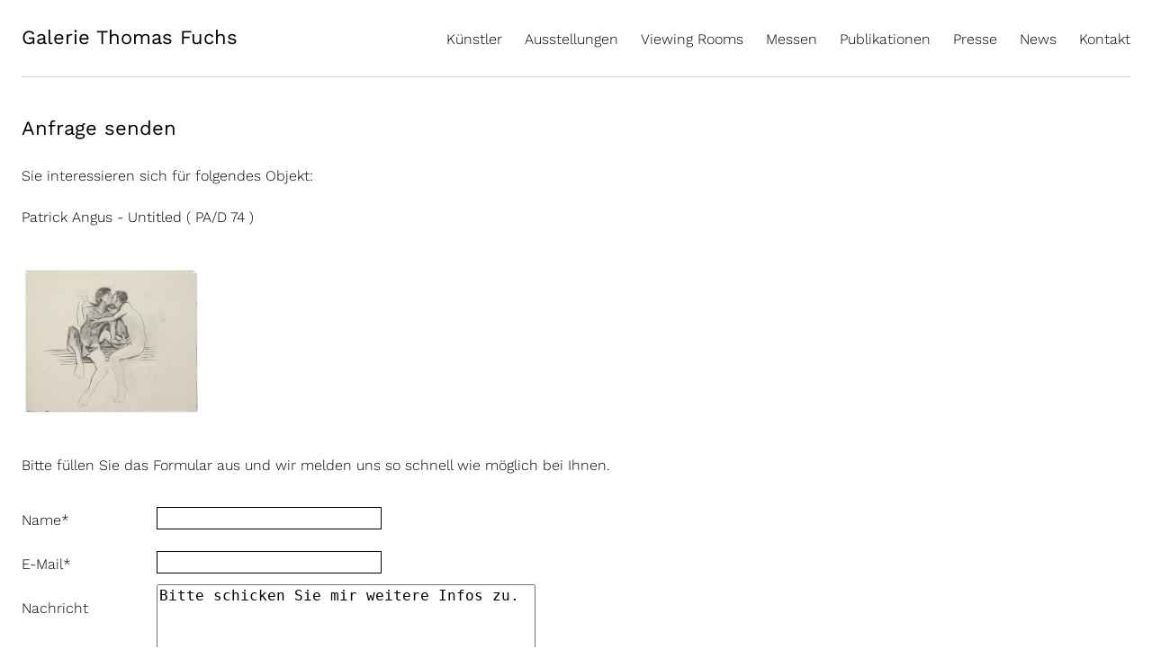

--- FILE ---
content_type: text/html; charset=UTF-8
request_url: https://www.galeriefuchs.de/de/anfrageformular.html?bildreferenznummer=Patrick%20Angus%20-%20Untitled%20%28%20PA/D%2074%20%29&burl=files/galf/dateiverwaltung/Viewing%20Room/Patrick%20Angus/Intimacy/Patrick-Angus-PA-D-74.jpg&pid=810
body_size: 3196
content:
<!DOCTYPE html>
<html lang="de">
<head>

      <meta charset="UTF-8">
    <title>Anfrageformular - Galerie Thomas Fuchs</title>
    <base href="https://www.galeriefuchs.de/">

          <meta name="robots" content="index,follow">
      <meta name="description" content="">
      <meta name="generator" content="Contao Open Source CMS">
    
    
    <meta name="viewport" content="width=device-width,initial-scale=1.0">
        <link rel="stylesheet" href="assets/css/layout.min.css,responsive.min.css,colorbox.min.css,tablesorter.m...-207696ae.css">        <script src="assets/js/jquery.min.js-c31f118d.js"></script>  
	<link rel="shortcut icon" href="img/favicon.ico" />
  
	<link rel="stylesheet" type="text/css" href="files/galf/css/drift-basic.min.css" media="screen" />
    <link rel="stylesheet" type="text/css" href="files/galf/css/style.css" media="screen" />
	<script type="text/javascript" src="files/galf/js/lib/Drift.min.js"></script>
    <script src="files/galf/js/lib/BUP.js"></script>
    <script type="text/javascript" src="files/galf/js/custom/jscript.js"></script>	
</head>
<body id="top" class="mac chrome blink ch131">
  <div class="page">
    <div class="header">
      <div class="logo">
        <a title="Home" href="de/home.html"><strong>Galerie Thomas Fuchs</strong></a>
      </div>
      <div class="mnavilink">
		  		<img src="files/galf/img/mobile_navigation.png" alt="Smartphone Navigation öffnen" title="Smartphone Navigation öffnen" />
			</div>
      <div class="navigation" id="mnavi">
         
<!-- indexer::stop -->
<nav class="mod_navigation block" itemscope itemtype="http://schema.org/SiteNavigationElement">

  
  <a href="de/anfrageformular.html?bildreferenznummer=Patrick%20Angus%20-%20Untitled%20%28%20PA/D%2074%20%29&amp;burl=files/galf/dateiverwaltung/Viewing%20Room/Patrick%20Angus/Intimacy/Patrick-Angus-PA-D-74.jpg&amp;pid=810#skipNavigation1" class="invisible">Navigation überspringen</a>

  
<ul class="level_1">
            <li class="sibling first"><a href="de/kuenstler.html" title="Künstler" class="sibling first" itemprop="url"><span itemprop="name">Künstler</span></a></li>
                <li class="sibling"><a href="de/ausstellungen-496.html" title="Ausstellungen" class="sibling" itemprop="url"><span itemprop="name">Ausstellungen</span></a></li>
                <li class="sibling"><a href="de/viewing-room.html" title="Viewing Rooms" class="sibling" itemprop="url"><span itemprop="name">Viewing Rooms</span></a></li>
                <li class="sibling"><a href="de/messen.html" title="Messen" class="sibling" itemprop="url"><span itemprop="name">Messen</span></a></li>
                <li class="sibling"><a href="de/publikationen.html" title="Publikationen" class="sibling" itemprop="url"><span itemprop="name">Publikationen</span></a></li>
                <li class="sibling"><a href="de/presse-412.html" title="Presse" class="sibling" itemprop="url"><span itemprop="name">Presse</span></a></li>
                <li class="sibling"><a href="de/news.html" title="News" class="sibling" itemprop="url"><span itemprop="name">News</span></a></li>
                <li class="sibling last"><a href="de/kontakt.html" title="Kontakt" class="sibling last" itemprop="url"><span itemprop="name">Kontakt</span></a></li>
      </ul>

  <a id="skipNavigation1" class="invisible">&nbsp;</a>

</nav>
<!-- indexer::continue -->
      </div>

    </div>
    <div class="subnavigation">
          </div>
    <div class="content2 kuenstler">    
      

  <div class="mod_article block" id="article-691">
    
          
<!-- indexer::stop -->
<div class="ce_form block">

  
  <form method="post" enctype="application/x-www-form-urlencoded">
    <div class="formbody">
              <input type="hidden" name="FORM_SUBMIT" value="auto_form_4">
        <input type="hidden" name="REQUEST_TOKEN" value="">
                    
<input type="hidden" name="bildreferenznummer" value="Patrick Angus - Untitled &#40; PA/D 74 &#41;
">

<input type="hidden" name="pageid" value="810
">
      
<div class="widget widget-explanation explanation">
  <h1>Anfrage senden</h1></div>

<p style="margin-top: 25px;">Sie interessieren sich für folgendes Objekt:
<p>Patrick Angus - Untitled &#40; PA/D 74 &#41;
</p>
<figure><img src="files/galf/dateiverwaltung/Viewing Room/Patrick Angus/Intimacy/Patrick-Angus-PA-D-74.jpg
" class="formimg" /></p>
<p>Bitte füllen Sie das Formular aus und wir melden uns so schnell wie möglich bei Ihnen.</p>
<div class="widget widget-text mandatory">
        <label for="ctrl_7" class="mandatory">
              <span class="invisible">Pflichtfeld </span>Name<span class="mandatory">*</span>
          </label>
  
    
  <input type="text" name="Name" id="ctrl_7" class="text mandatory" value="" required>
</div>

<div class="widget widget-text mandatory">
        <label for="ctrl_8" class="mandatory">
              <span class="invisible">Pflichtfeld </span>E-Mail<span class="mandatory">*</span>
          </label>
  
    
  <input type="email" name="E-Mail" id="ctrl_8" class="text mandatory" value="" required>
</div>

<div class="widget widget-textarea">
        <label for="ctrl_10">
              Nachricht          </label>
  
    
  <textarea name="Nachricht" id="ctrl_10" class="textarea" rows="4" cols="40">Bitte schicken Sie mir weitere Infos zu.</textarea>
</div>

<div class="widget widget-submit">
    
        <button type="submit" id="ctrl_11" class="submit">anfragen</button>
  </div>
    </div>
  </form>

</div>
<!-- indexer::continue -->

<p><a href="">Zurück zum Showroom</a></p>    
      </div>

 
    </div>
        <div class="clearfix"></div>
    <div class="footer">
        <ul><li><a href="en/home.html">English Website</a></li><li><a href="de/datenschutz.html">Datenschutzerklärung</a></li></ul>
    </div
  </div>

<script async type="text/javascript" src="https://userlike-cdn-widgets.s3-eu-west-1.amazonaws.com/5ba85ffecb0e46d7971ca16008238be8f5273f743b1045338d9252907f43adf3.js"></script> 
  
<script type="text/javascript" src="assets/jquery-ui/js/jquery-ui.min.js"></script>
<script type="text/javascript">
  /* <![CDATA[ */
  (function($) {
    $(document).ready(function() {
      $(document).accordion({
        active:  false,
        heightStyle: 'content',
        header: 'div.toggler',
        collapsible: true
      });
      var activate = function(tog) {
        var tgs = $('div.toggler');
        tgs.removeClass('active');
        tog.addClass('active');
        tgs.next('div.accordion').attr('aria-hidden', 'true');
        tog.next('div.accordion').attr('aria-hidden', 'false');
      };
      $('div.toggler').focus(function() {
        $('div.toggler').attr('tabindex', 0);
        $(this).attr('tabindex', -1);
      }).blur(function() {
        $(this).attr('tabindex', 0);
      }).click(function() {
        activate($(this));
      }).keypress(function(event) {
        if (event.keyCode == 13) activate($(this));
      });
    });
  })(jQuery);
  /* ]]> */
</script>
<link rel="stylesheet" type="text/css" href="files/galf/css/colorbox.css" media="screen" />
<script src="assets/colorbox/js/colorbox.min.js?v=1.6.6"></script>
<script>
  jQuery(function($) {
    $('a[data-lightbox]').map(function() {
      $(this).colorbox({
        // Put custom options here
                loop: false,
        maxWidth: '100%',
        innerWidth: '85%',
        maxHeight: '100%',
        innerHeight: '85%',
        opacity: 1
      });
    });
  });
</script>



<script src="assets/tablesorter/js/tablesorter.min.js?v=2.31.3"></script>
<script>
  jQuery(function($) {
    $('.ce_table .sortable').each(function(i, table) {
      var attr = $(table).attr('data-sort-default'),
          opts = {}, s;

      if (attr) {
        s = attr.split('|');
        opts = { sortList: [[s[0], s[1] == 'desc' | 0]] };
      }

      $(table).tablesorter(opts);
    });
  });
</script>

<script src="assets/swipe/js/swipe.min.js?v=2.2.1"></script>
<script>
  (function() {
    var e = document.querySelectorAll('.content-slider, .slider-control'), c, i;
    for (i=0; i<e.length; i+=2) {
      c = e[i].getAttribute('data-config').split(',');
      new Swipe(e[i], {
        // Put custom options here
        'auto': parseInt(c[0]),
        'speed': parseInt(c[1]),
        'startSlide': parseInt(c[2]),
        'continuous': parseInt(c[3]),
        'menu': e[i+1]
      });
    }
  })();
</script>

<script>
  (function() {
    var p = document.querySelector('p.error') || document.querySelector('p.confirm');
    if (p) {
      p.scrollIntoView();
    }
  })();
</script>
  <script type="application/ld+json">
{
    "@context": "https:\/\/schema.org",
    "@graph": [
        {
            "@type": "WebPage"
        }
    ]
}
</script>
<script type="application/ld+json">
{
    "@context": "https:\/\/schema.contao.org",
    "@graph": [
        {
            "@type": "Page",
            "fePreview": false,
            "groups": [],
            "noSearch": true,
            "pageId": 767,
            "protected": false,
            "title": "Anfrageformular"
        }
    ]
}
</script>
</body>
</html>


--- FILE ---
content_type: text/css
request_url: https://www.galeriefuchs.de/files/galf/css/style.css
body_size: 26821
content:
/*	Author: Sascha Milivojevic (info@hey-sascha.de):
   
		------------------------------------------------------
   
		galeriefuchs.de v1 stylesheet
  
		----------------------------------------------------*/
		
/*	CSS Imports
  
		----------------------------------------------------*/
        
@import url("fonts.css"); 
		


/*	Browser CSS reset
  
		----------------------------------------------------*/

		html, body, div, span, applet, object, iframe,
		h1, h2, h3, h4, h5, h6, p, blockquote, pre,
		a, abbr, acronym, address, big, cite, code,
		del, dfn, em, font, ins, kbd, q, s, samp,
		small, strike, sub, sup, tt, var,
		dl, dt, dd, ol, ul, li,
		fieldset, form, label, legend, input,
		table, caption, tbody, tfoot, thead, tr, th, td {
				margin: 0;
				padding: 0;
				border: 0;
				outline: 0;
				font-weight: inherit;
				font-style: inherit;
				font-size: 100%;
				font-family: inherit;
				vertical-align: baseline;}
		
		img {
				vertical-align: bottom;}
		
		:focus {
				outline: 0;}
		
		ol, ul {
				list-style: none;}
		
		table {
				border-collapse: collapse;
				border-spacing: 0;
				font-size: 1em;}
		
		caption, th, td {
				text-align: left;
				font-weight: normal;}
		
		blockquote:before, blockquote:after, q:before, q:after {
				content: "";}
		
		blockquote, q {
				quotes: "" "";}
      
* {
    -webkit-box-sizing: border-box;
    -moz-box-sizing: border-box;
    box-sizing: border-box;
}


/* 	==========================================================================
   	Allgemeines
   	========================================================================== */
   
		html, body { 
				height: 100%;}
		
		body {
			  font-size: 16px;
				font-family: 'Work Sans', sans-serif;
        font-weight: 300;
				color: #000;
				background-color: #fff;}
				
		::selection {background: #000; color: #fff;}
		::-moz-selection {background: #000; color: #fff;}
		
		.mod_navigation a {
				text-decoration: none;}
        
    strong {
        font-weight: 400;}
        
    i, em {
      font-style: italic;}
				
	p, h3 {
        font-size: 16px;
        line-height: 23px;
        margin-bottom: 23px;}  
        
    .ovr p { font-size: 15px; line-height: 20px; margin-bottom: 10px !important;}
    .grauerHintergrund p, .textbox p, .ovr_accordion p, .ovr_accordion div {
        font-size: 20px;
        line-height: 26px;} 
        
        
    .textbox p, .ovr_accordion p { margin-bottom: 0 !important;}
    
    .textbox2 p {
        font-size: 16px;
        line-height: 23px;
        margin-bottom: 0 !important;}
        
    div {
        font-size: 16px;
        line-height: 23px;}
        
    .ce_text p, .ce_text .info div {width: 100%; max-width: 850px; } 
    
        
    a { text-decoration: none; color: #000;}
    a:hover { color:#aaa;}
        
		h1 {
        font-size: 22px;
        line-height: 33px;
        margin-bottom: 10px;
        font-weight: 400;}
				
		h2 {
        font-size: 20px;
        line-height: 26px;
        margin-bottom: 10px;
        font-weight: 400;}
        
        .ovr h2 { font-size: 16px; }
        
    .eventliste h2, .eventdetail h1 {
        margin-bottom: 0;}
        
    .eventdetail h1 {max-width: }
    
		h4, h5, h6 {
        font-size: 16px;
        line-height: 23px;
        margin-bottom: 10px;
        font-weight: 400;}
		

		
/* 	==========================================================================
   	Layout
   	========================================================================== */
    
    .page {
      width: 100%;
      max-width: 1280px;
      margin: 0 auto;
      padding: 0 24px;}
      
    .header {
      width: 100%;
      padding-top: 30px;
      display: flex;
      flex-direction: row;
      flex-wrap: wrap;
      justify-content: space-between;}
      
    .logo {
      font-size: 22px;
      width: 260px;
      padding-bottom: 30px;
      position: relative;
      border-bottom: 1px solid #d3d3d3;
      /*z-index: 9999;*/ } 
      
    .logo strong { font-size: 22px; }
      
    .navigation {
      width: calc(100% - 260px);
      position: relative;
      padding-bottom: 30px;
      border-bottom: 1px solid #d3d3d3;}
      
    .subnavigation {
      width: 100%;
      margin-top: 40px;}
      
    nav.subsubnavi ul {
      display: flex;
      flex-direction: row;
      flex-wrap: wrap;
      justify-content: flex-end;} 
      
    .subnavigation ul {
      display: flex;
      flex-direction: row;
      flex-wrap: wrap;
      justify-content: flex-end;} 
      
    .subnavigation ul li, nav.subsubnavi ul li { margin-left: 25px;} 
    
    nav.subsubnavi ul li, .subnavigation ul li {margin-top: -28px;}
      
    nav.subsubnavi ul li.first, .subnavigation ul li.first { 
      width: 100%;
      margin-left: 0;
      margin-top: 0;}
      
    nav.subsubnavi ul li.first a, .subnavigation ul li.first {font-size: 22px !important;}
                                  
    .mobile {
      display: none;}
      
    .content {
      margin-top: 40px;
      width: 100%;}
      
    .content2 {
      margin-top: 20px;
      width: 100%;}
      
    .content a:hover, .hover, .content2 a:hover {
      color:#aaa;}
      
    .ausstellung, .ausstellung .back {
      width: 100%;}
      
    .start {
      width: 100%;
      margin-top: 40px;} 
    
    .ausstellung {
      float: left;
      margin-top: 40px;
      width: 100%;}
      
    .info {
      display: block;} 
/*      
    .ausstellung .eventdetail {
      width: 100%;}
*/       
    .ausstellung .eventContent, .team > .mod_article {
      width: 100%;
       display: flex;
      flex-wrap: wrap;
      flex-direction: row;
      justify-content: space-between;
      align-items: center;} 

     
     .ausstellung .eventContent > .ce_image, .team > .mod_article > .ce_text { width: 31%; margin-bottom: 40px; } 
     
/*       
     .ausstellung .eventdetail .text ul {
      width: 100%; 
      display: flex;
      flex-direction: row;
      flex-wrap: wrap;
      justify-content: space-between;
      align-items: baseline;
      margin-bottom: 20px;} 
*/                          

      .ausstellung .eventContent > .ce_text,  .ausstellung .eventContent > .ce_text > .info { width: 100%; }
      
      .ausstellung ul.tabs { 
          display: flex;
          flex-direction: row;
          flex-wrap: wrap;
          justify-content: flex-end;
          align-items: baseline;
          margin-bottom: 20px; } 
      
     .ausstellung #tab-2 .ce_image  {
       width: 31%; margin-bottom: 40px;}   
     
     .ausstellung ul.tabs {width:100%;}
/*     
     .ausstellung .eventdetail .text ul li {
      font-size: 22px;} 
 */     
     .ausstellung ul.tabs li { cursor: pointer; }
     
     .tab-content{
			display: none;
      width: 100%;
      flex-wrap: wrap;
      flex-direction: row;
      justify-content: space-between;
      align-items: center;}

		.tab-content.current{
			display: flex;
		} 
      
     .ausstellung .eventdetail .text ul li.first {
      font-weight: 400;}  
      
     .ausstellung ul.tabs li.first {font-size: 22px !important; font-weight: 400; }
      
    .ausstellung ul.tabs li { margin-left: 25px;} 
    
    .ausstellung ul.tabs li {margin-top: -28px;}
    
    @media screen and (max-width: 780px)  {.ausstellung ul.tabs li {margin-top: 10px;} }
      
    .ausstellung ul.tabs li.first { 
      width: 100%;
      margin-left: 0;
      margin-top: 0;} 
/*      
     .ausstellung .eventdetail .eventContent .menu {
      margin-bottom: 20px;}
      
     .ausstellung .eventdetail .eventContent .menu ul {
      display: flex;
      flex-direction: row;
      flex-wrap: wrap;
      justify-content: flex-start;}
      
     .ausstellung .eventdetail .eventContent .menu ul li {
      margin-right: 25px;} 
*/     
    .start .info, .start .hoch .image_container {
      width:100%;}
      
    .start .hoch .image_container {
      float: left;
      width: 67.5%;}  
    
    .start .image_container img, .ausstellung .image_container img {
			max-width: 100%;
			width: auto\9; /* ie8 */} 
    
    .start .ce_text {
      width: 100%;
      display: flex;
      flex-wrap: wrap;
      flex-direction: row-reverse;
      justify-content: space-between;
      align-items: center;
      margin-bottom: 80px;} 

      
    .ce_form label, .mod_login label {
      display: block;
      float: left;
      padding-top: 15px;
      width: 150px;}
      
    .ce_form input.text, .mod_login input.text, .mod_subscribe input.text, .mod_unsubscribe input.text {
			border: 1px solid black;
			font-size: 16px;
			padding: 2px 2px 2px 5px;
			width: 250px;
			font-weight: 400;
			margin: 12px 0;}
      
    .ce_form .submit, .mod_login input.submit {
			font-size: 16px;
			font-weight: normal;
			display: block;
			float:left;
			text-decoration: none;
			padding: 2px 2px 2px 5px;
			width: auto;
			border: none;
			margin: 12px 0 24px 0;
			background-color:  #000;
      cursor: pointer;
			color: #fff;}
      
    .mod_subscribe input.submit, .mod_unsubscribe input.submit {
			font-size: 16px;
			font-weight: normal;
			display: block;
			text-decoration: none;
			padding: 2px 2px 2px 5px;
			width: auto;
			border: none;
			margin: 12px 0 24px 0;
			background-color:  #000;
      cursor: pointer;
			color: #fff;}
      
    
    .mod_eventlist h3, .eve {
      display: none;}
      
      .eventteaser, .empty {
        margin-bottom: 21px;}
        
    .mittig .info{
      width: 90%;
      float:none;
      margin: 0 auto;
      text-align:center;}
      
    .ce_downloads {
      margin-bottom: 20px;}
      
    .clearfix:after {
    content: ".";
    clear: both;
    display: block;
    visibility: hidden;
    height: 0px;}
    
    .news h2{
      margin-bottom: 0 !important;}
      
    #mc_embed_signup {
      margin-bottom: 60px;}

    .footer {
      width: 100%;
      clear: left;
      padding: 20px 0;
      text-align: right;
      border-top: 1px solid #d3d3d3;
      margin: 40px 0; } 
      
    .footer ul {
      display: flex;
      flex-direction: row; 
      flex-wrap: wrap;
      justify-content: flex-end;
      align-items: center;}
      
    .footer ul li {
      margin-left: 30px;}
      
    .footer a {
      font-size: 16px;
      color: #000;} 
      
    .mod_eventlist { 
      width: 100%;
      display: flex;
      flex-direction: row; 
      flex-wrap: wrap;
      justify-content: space-between;
      align-items: flex-start;} 
    .mod_eventlist h1 {width: 100%; } 
    .mod_eventlist .eventliste {width: 31%; margin-bottom: 20px; }
    
    .eventliste figure {margin-bottom: 20px; }  
    .eventliste .caption {display: none}
    
    .bygone h2 {
      display: block;
      padding: 20px 0 0 0;
      width: 100%;
      border-top: 1px solid #d3d3d3;
      margin-bottom: 20px; }
      
    .bygone { margin-bottom: 40px }
      
/* 	==========================================================================
   	Bildergalerie K�nstler
   	========================================================================== */
      
		.image_container img {
			max-width: 100%;
			width: auto\9; /* ie8 */} 
 /*     
    .kuenstler2 .ce_image{
      position: relative;
			display: inline-block;
			vertical-align: bottom;
      width: 32.5%;
      margin-bottom: 50px;} 
      
    .kuenstler .ce_image{
      position: relative;
			display: inline-block;
			vertical-align: bottom;
      width: 99%;
      margin-bottom: 50px;} 
      
    .kuenstler2 .ce_image .image_container {
      width: 70%;
      margin: 0 auto;} 
      
    .kuenstler .ce_image .image_container {
      width: 100%;
      margin: 0 auto;}
*/      
    .ce_image .caption, .ce_text .caption {
      text-align:center;
      font-size: 13px;
      padding-top: 10px;}
      
    .zweispaltig {
     display: flex;
      flex-direction: row; 
      flex-wrap: wrap;
      justify-content: space-between;
      margin-bottom: 40px;}
      
     .zweispaltig .image_container {
      width: 55%;}  
      
      .zweispaltig .info {
      width: 41%;}
      
     .dreispaltig, .messen {
        width: 100%;
       display: flex;
      flex-direction: row; 
      flex-wrap: wrap;
      justify-content: space-between;}  
      
    .zentriert {
      align-items: center;} 
      
     .messen .ce_headline {width: 100%;}
       
     .messen .ce_text, .dreispaltig .ce_image {
       width: 31%; margin-bottom: 40px;} 
       
     .ce_accordionSingle, .accordion { width: 100%; } 
     
     .ce_accordionSingle { margin-bottom: 60px; }
       
      
/* 	==========================================================================
   	Neue K�nstlerliste
   	========================================================================== */
    
    .artists {
      float: left;
      width: 100%;
      margin-top: 40px;
      padding-bottom: 40px;
      display: flex;
      flex-wrap: wrap;
      flex-direction: row;
      justify-content: space-between;
      align-items: flex-start; 
      height: auto;
      min-height: 84vh; }
    
    .artists .artists-list {
      width: 29%;
      }
      
    .artists .artist-images {
        width: 70%;
        position: relative;}  
         
    .artists div img {
		max-width: 100%;
		width: auto\9; /* ie8 */
        max-height: 80vh;
        float: right;}
      

        
     .artist-link.active a {
        font-weight: 400;}
        
    .artist-link a {
        /*font-size: 22px;*/
        font-size: 22px;
        line-height: 35px;
        font-weight: 300;
        }
        
    .artists-list.hover a {
        color:#aaa;}
        
    .artists-list.hover .active a {
        display: block;
        color: #000 !important;
        font-weight: 400;}
        
    .invisible { display: none;} 
    
    .artists .artist-images .mod_article div{
        height: 100%;
        width: 100%;
        position: absolute;
        top: 0;
        right: 0;
        opacity: 0;
        transition: opacity 300ms ease-in;
        -webkit-transition: opacity 300ms ease-in;} 
        
    .artists .artist-images .mod_article div.show {
        opacity:1;} 
        
    .artist-link p {
      margin-bottom: 3px !important;}
/* 	==========================================================================
   	Navigation top
   	========================================================================== */
    
    .navigation ul {
      display: flex; 
      flex-wrap: wrap;
      flex-direction: row;
      justify-content: flex-end;
      align-items: flex-start;}
    
    .navigation ul li{
      font-size: 16px;
      margin-top: 2px;
      margin-left: 25px;
      font-weight: 300;
      text-align: left;}
      
    .navigation ul li.active, .navigation ul li.trail a{
      font-weight: 400;}
      
    .navigation ul li a{
      text-decoration: none;
      color: #000;}
      
    .navigation ul li a:hover{
      color:#aaa;}
      
    .mnavilink {
      display: none;}
      
/* 	==========================================================================
   	Subnavigation
   	========================================================================== */
    .extrawurst ul {
      display: none;}  
     
    .subnavigation ul li{
      line-height: 28px;}
      
    .subnavigation ul li.active{
      font-weight: 400;}
      
    .subnavigation ul li a{
      text-decoration: none;
      color: #000;}
      
    .subnavigation ul li a:hover{
      color:#aaa;}
      
    .subsubnavi ul li.first {
      font-weight: 400;
      text-decoration:none;}

      
/* 	==========================================================================
   	tablets portrait format
   	========================================================================== */
@media screen and (min-width: 888px) and (max-width: 1100px){

      
    .logo { 
      width: 100%;
      padding-bottom: 0;
      border-bottom: none;}
      
    .navigation {
      width: 100%;
      z-index: 1;
      
      margin-top: 15px;}
      
    .subnavigation {
      width: 100%;
      z-index: 1;
      margin-top: 25px;}
      
    .extrawurst ul {
      display: inline;}
    
      
    .navigation ul li.english {
      margin-right: 0;}
      
    #start .ce_image {
      width: 100%;
      margin-top: -0px !important;} 
      
    .mod_eventlist .eventliste {width: 48%; margin-bottom: 20px;}
    
    nav.subsubnavi ul li, .subnavigation ul li {margin-top: 10px;} 
    
    .mod_eventlist .eventliste, .messen .ce_text, .dreispaltig .ce_image, .ausstellung .eventContent > .ce_image, .ausstellung #tab-2 .ce_image, .team > .mod_article > .ce_text  {width: 47.5%; }
    }
    
/* 	==========================================================================
   	smartphone format
   	========================================================================== */
@media screen and (min-width: 200px) and (max-width: 887px) {
    .page {
      width: calc(100% - 20px);
      margin: 0 10px 0 10px;
      padding: 0;}
      
    .artists .artists-list {
      width: 100%;}
      
    .header {
      padding-top: 15px;}
      
    .logo {
      width: 260px;
      padding-top: 5px;
      padding-bottom: 0;
      border-bottom: none;}
      
    .navigation {
      width: 100%;
      margin-top: 15px;
      display: none;
      padding-bottom: 5px;}
      
    .navigation ul li{
      width: 155px;
      font-size: 16px;
      margin-right:0;
      margin-bottom: 6px;}
      
    .subnavigation, .extrawurst {
      margin-top: 15px;
      width: 100%;}
      
    .extrawurst ul {
      display: inline;}
      
    .content, .content2 {
      margin-top: 25px;
      width: 100%;}
      
    .start {
      margin-top: 15px;
      width: 100%;}
      
    .start .hoch .image_container {
      float: left;
      width: 100%;
      margin-right: 0px}
      
    .start .quer .image_container {
      float: left;
      width: 100%;
      margin-right: 0px;}
      
    .subnavigation ul li, nav.subsubnavi ul li {
      width: 100%;
      margin-left:0px;}
      
    .navigation ul li.english {
      float: left;
      margin-right: 0;}
      
    .kuenstler2 .ce_image{
      position: relative;
			display: inline-block;
			vertical-align: top;
      width: 99%;
      margin-bottom: 50px;
      text-align:center;
      /*border-top: 1px solid red;*/}
      
    .kuenstler2 .ce_image .image_container {
      width: 100%;
      float: none;
      margin:0 auto;}
      
    .mnavilink {
      display: block;
      cursor: pointer;
      float: right;}
      
    .mobile {
      display: block;}
      
    p {
      clear: left;}
      
    .ce_text .image_container{
      text-align:center;}  
      
    .mod_eventlist .eventliste {width: 100%; } 
    
    nav.subsubnavi ul li, .subnavigation ul li {margin-top: 10px;}
    
    .mod_eventlist .eventliste, .messen .ce_text, .dreispaltig .ce_image, .zweispaltig .image_container, .zweispaltig .info, .ausstellung .eventContent > .ce_image, .ausstellung #tab-2 .ce_image, .team > .mod_article > .ce_text {width: 100%; margin-bottom: 20px; } 
    }
    
/* --------------- OVR -------------------- */

.flex-layout {
    width: 100%;
    display: flex;
    flex-direction: row;
    flex-wrap: wrap;
    justify-content: center;
    align-items: center;}
    
.flex-layout>div { width:100%; margin-bottom: 35px;}

.ovr {
    width: 100%;
    display: flex;
    flex-direction: row;
    flex-wrap: wrap;
    justify-content: space-between;
    margin-bottom: 35px;}
    
.ovr figure, .ovr .grafik { 
    display: flex;
    flex-direction: row;
    flex-wrap: wrap;
    justify-content: center; }
    
.ovr figure img { width: 80%; align-self: center; transition: all .2s ease-in-out;}
.ovr figure img:hover { transform: scale(0.99);}
.ovr .grafik img { width: 80%; align-self: center;}
.ovr figcaption { }

.ovr.half .text p, .ovr.half .text h2, .ovr.half .text h3, .ovr.half .text h4, .ovr.half .text h5, .ovr.half .text .button,
.ovr.full .text p, .ovr.full .text h2, .ovr.full .text h3, .ovr.full .text h4, .ovr.full .text h5, .ovr.full .text .button, .ovr .kunstwerk figcaption { width: 80%; margin: 0 auto;}
.ovr.vixt.full .text p, .ovr.vixt.full .text h2, .ovr.vixt.full .text h3, .ovr.vixt.full .text h4, .ovr.vixt.full .text h5, .ovr.vixt.full { width: 100%; }    
.ovr.half { width: 50%;}
    
.ovr.reverse {flex-direction: row-reverse; }
.kunstwerk { background-color: #FFF;}
.kunstwerk, .grauerHintergrund { }

.ovr.reverse p, .ovr.reverse h2, .ovr.reverse h3, .ovr.reverse div { text-align: right;}
    
.grey { background-color: #f8f8f8; }
    
.ai-stretch { align-items: stretch; }
.ai-center { align-items: center; }
.ai-start { align-items: flex-start; }
.ai-end { align-items: flex-end; }
.ai-baseline { align-items: baseline; }

.ovr figure { margin: 0; padding: 0; background-color: #fff; cursor: -moz-zoom-in; 
    cursor: -webkit-zoom-in; 
    cursor: zoom-in;}
    
.ovr .grafik { margin: 0; padding: 0; background-color: #fff;}
    
.ovr>figure, .ovr>div.text, .kunstwerk, .grauerHintergrund, .ovr>.vid, .ovr>.grafik {width:50%;}
.ovr.half>figure, .ovr.half>div.text, .ovr.full>figure, .ovr.full>div.text, .ovr.full>.vid, .ovr.half>.grafik, .ovr.full>.grafik {width:100%;}

.ovr.half>div.text, .ovr.full>div.text, .kunstwerk figcaption { padding-top: 25px; padding-bottom: 25px;}
.ovr>div.text { padding: 10px 6% 0 6%}
.ovr.vixt.full>div.text { padding: 25px 0;}
.kunstwerk figcaption { width: 100%; padding-left: 6%; padding-right: 6%; }
.ovr.reverse>div.text, .ovr.reverse .kunstwerk figcaption { padding: 10px 6% 0 0; }
.grey>div.text, .grauerHintergrund {padding: 48px 6%;}
.grey.reverse>div.text {padding: 48px 6% 48px 0%;}
/*, .reverse .grauerHintergrund {padding: 35px 6% 35px 0%;}*/
@media screen and (max-width: 780px){
.ovr>figure, .ovr>div.text, .ovr.half, .ovr>.grafik {width:100%;}
.kunstwerk, .grauerHintergrund, .vid { flex-basis: 100%;}
.ovr>div.text { padding: 0;}
figure, .kunstwerk, .grafik { margin-bottom: 25px;}
.ovr>div.text { padding: 25px 6%;}
.ovr .text p, .ovr .text h2, .ovr .text h3, .ovr .text h4, .ovr .text h5, .ovr .text .button {width: 80%; margin: 0 auto;} 
}

.button { margin: 15px 0; font-size: 13px;} 
.button a { font-weight: 400; color: #000;}

.center h2, .center p, .center div { text-align: center; }
.right h2, .right p, .right div { text-align: right; }
.ovr figure .icon { display: none;}
@media (pointer: coarse)  {
.ovr figure { position: relative;} 
.ovr figure .icon { 
position: absolute;
right: 4%;
bottom: 5px;
display: inline;
width: 15px;}
}
.kunstwerk .info { width: 80%; padding-top: 10px;}
.kunstwerk .info>p { text-align: left; width: 100%; margin-bottom: 0 !important;}

/* --------------- OVR OVERLAY-------------------- */
.overlayZoom { 
    position: fixed;
    top: 0;
    left: 0;
    width: 100%;
    height: 100%; 
    display: flex;
    flex-direction: row;
    flex-wrap: wrap;
    justify-content: center;
    align-items: center;
    background-color: rgba(255, 255, 255, 0.99);
    opacity: 0;
    z-index: -1;}
    
@media screen and (max-width: 580px){ 
.overlayZoom { align-items: flex-start; }
}
    
.overlayZoom.expanded {  
  z-index: 9990;
  opacity: 1;
   animation: popout 0.4s ease;
  -webkit-animation: popout 0.4s ease;}
    
@keyframes popout {
    from{transform:scale(0)}
    80%{transform:scale(1.05)}
    to{transform:scale(1)}
}
@-webkit-keyframes popout {
    from{-webkit-transform:scale(0)}
    80%{transform:scale(1.05)}
    to{-webkit-transform:scale(1)}
}
    
.overlayZoom .grafik  {
    width: 65%;
    height: 100%;
    display: flex;
    flex-direction: row;
    flex-wrap: wrap;
    justify-content: space-evenly;
    align-items: center;
    overflow: hidden;
    padding-right: 10px; }
    
.overlayZoom .info  {
    width: 30%;
    height: 100%;
    display: flex;
    flex-direction: row;
    flex-wrap: wrap;
    justify-content: space-evenly;
    align-items: center; }

@media screen and (max-width: 580px){ 
.overlayZoom .grafik  {
    padding-right: 10px;}
}

    
.overlayZoom .info h2, .overlayZoom .info p, .overlayZoom .info div {text-align: left;}
    
.overlayZoom .grafik img { max-height: 85vh; width: auto; } 

/* align-self: center;
-webkit-transition: all 1s ease;
  -moz-transition: all 1s ease;
  -ms-transition: all 1s ease;
  -o-transition: all 1s ease;
  transition: all 1s ease;}
.overlayZoom .grafik img.zoomed:hover { max-height: 100%;  } 
.overlayZoom .grafik img.zoomed:hover {
  -webkit-transform: scale(1.25);
  -moz-transform: scale(1.25);
  -ms-transform: scale(1.25);
  -o-transform: scale(1.25);
  transform: scale(1.25);
}

.overlayZoom .grafik img.zoomed { overflow:hidden }
.overlayZoom .grafik img.zoomed:hover { transform: scale(1.5);}
*/

.thumbs{
display: flex;
    flex-direction: row;
    flex-wrap: wrap;
    justify-content: flex-start;
    align-items: center;
  list-style:none;
  max-width:100%
  margin: 20px auto;
}

.thumbs li{
  display:inline-block;
  padding:4px 4px 4px 4px;
}
.thumbs li:first-child, .thumbs li:first-child img { padding-left:0; }

.thumbs img{
  width:70px;
  height:50px;
  cursor:pointer;
  padding:4px;
  max-width:100%;
  height:auto;
}

.logoFix {
 font-size: 22px;
position: absolute;
top: 40px;
left: 2vw;}

.closeOverlay {
background: url(../img/close.png) no-repeat;
    width: 55px;
    height: 55px;
position: absolute;
top: 40px;
right: 2vw;
cursor:pointer;}

.grafik img { position: relative; }

.large {
  width: 175px;
  height: 175px;
  position: absolute;
  border-radius: 100%;
  box-shadow: 0 0 0 7px rgba(191, 191, 191, 0.85),
    0 0 7px 7px rgba(0, 0, 0, 0.25),
    inset 0 0 40px 2px rgba(191, 191, 191, 0.25);
  background-repeat: no-repeat;
  display: none;
  z-index: 9999;
}

.formimg { width: 100%; max-width: 200px; margin: 20px 0;}
button.submit { padding: 8px 10px !important; }

.textbox, .textbox2, .ovr_accordion {
    display: flex;
    flex-direction: row;
    flex-wrap: wrap;
    justify-content: center;
    align-items: center;
    margin-bottom: 35px;
    padding: 0;}

.textbox.grey, .textbox2.grey, .ovr_accordion.grey {
    padding: 48px 0;}
        
.ovr_accordion .toggler span{ cursor: pointer; text-decoration: underline;}
.ovr_accordion .acccontent { margin-top: 10px;}
    
.textbox .info, .textbox2 .info, .ovr_accordion .accwrapper { 
    width: 70%;}
    
.ce_sliderStart, .ce_player { margin-bottom: 35px; }

.v60 { width: 60%; float:left;}
.v100 { width: 100%;}
.t40 { width: 40%; float:left; padding: 20px;}

@media screen and (max-width: 780px){    
.overlayZoom .grafik, .overlayZoom .info { width: 90%;}
.overlayZoom .grafik { height: 60%; border-bottom: 1px solid #fefefe;}
.overlayZoom .info { height: 40%;}
.overlayZoom .grafik img { max-height: 90%;}
.closeOverlay { top: 5px; }
.textbox .info, .textbox2 .info, .ovr_accordion .accwrapper { width: 90%; }
}

--- FILE ---
content_type: text/javascript
request_url: https://www.galeriefuchs.de/files/galf/js/lib/BUP.js
body_size: 5310
content:
//$(function ($) {
// 往jQuery对象注册一个 BUP 方法
$.fn.BUP = function (brother, beishu) {
	console.log(this) // this为 $() 选择器选择的jQuery对象
  var $element = this;
  var $className = $element.attr('class');
  var $class1, $brother; // class 与 brother 变量 
	// If the target element is not an image
	// 首先判断这个挂载元素是不是一个img标签
	if (!$element.is('img')) {
		console.log(
			'%c Blowup.js Error: ' + '%cTarget element is not an image.',
			'background: #FCEBB6; color: #F07818; font-size: 17px; font-weight: bold;',
			'background: #FCEBB6; color: #F07818; font-size: 17px;'
		)
		return
	}

	// Constants
	// 定义常量
	var $IMAGE_URL = $element.attr('src')  // 挂载img元素的 src标签 地址
	var $brotherSrc = $('.' + brother).attr('src')  // 兄弟元素的 src标签 地址
	var $IMAGE_WIDTH = $element.width()  // 挂载元素的宽
  var $IMAGE_HEIGHT = $element.height()  // 挂载元素的高
	var NATIVE_IMG = new Image()  // 放大镜图片资源
	NATIVE_IMG.src = $element.attr('src') // 设置放大镜的图片资源地址
	//NATIVE_IMG.width = "900";
	//NATIVE_IMG.height = "900";

  // Default attributes
  // 默认放大镜图片属性
	var defaults = {
		round: true,  // 是否为圆形
		width: 200,  // 放大镜宽
		height: 200,  // 放大镜高
		background: '#FFF', // 背景颜色
		shadow: '0 8px 17px 0 rgba(0, 0, 0, 1)',  // 放大镜边缘阴影
		border: '6px solid #FFF',  // 放大镜边框
		cursor: true,  // 
		zIndex: 999999,  // 设置层级
	}

  // Update defaults with custom attributes
  // 更新默认属性( 如有需要 )
	var $options = defaults

  // Modify target image
  // 更新指向图片
	$element.on('dragstart', function (e) {
		e.preventDefault()
  })
  // 
	$element.css('cursor', $options.cursor ? 'crosshair' : 'none')

	// Create magnification lens element
	var lens = document.createElement('div')
	lens.id = '' + $className + 'BlowupLens'

	// Attack the element to the body
	$('body').append(lens)

	// Updates styles
	$blowupLens = $('#' + lens.id)

	$blowupLens.css({
		position: 'absolute',
		visibility: 'hidden',
		'pointer-events': 'none',
		zIndex: $options.zIndex,
		width: $options.width,
		height: $options.height,
		border: $options.border,
		background: $options.background,
		'border-radius': $options.round ? '50%' : 'none',
		'box-shadow': $options.shadow,
		'background-repeat': 'no-repeat',
	})

  // Show magnification lens
  // 鼠标划入时
	$element.mouseenter(function () {
		$class1 = $element.attr('class')
		$blowupLens = $('#' + $class1 + 'BlowupLens')
		$blowupLens.css('visibility', 'visible')
		$brother = $('#' + brother + 'BlowupLens')
		$brother.css('visibility', 'visible')
	})

  // Mouse motion on image
  // 鼠标移动时
	$element.mousemove(function (e) {
		/*$blowupLens = $("#"+$class1+"BlowupLens");
    	$brother = $("#"+brother+"BlowupLens");*/
    // Lens position coordinates
    // 用 pageX 和 pageY 来确定鼠标位置
		var lensX = e.pageX - $options.width / 2
		var lensY = e.pageY - $options.height / 2
    // Relative coordinates of image
    // relX, relY
		var relX = e.offsetX  // 当前鼠标位置 距离父元素的距离
    var relY = e.offsetY  // 
    // console.log(relX);
    // console.log(relY);
    // Zoomed image coordinates
    // 缩放后的X坐标
		var zoomX = -Math.floor(
			(relX / $element.width()) * NATIVE_IMG.width - $options.width / 2
    )
    // 缩放后的Y坐标
		var zoomY = -Math.floor(
			(relY / $element.height()) * NATIVE_IMG.height - $options.height / 2
		)
		//console.log(relX+"/"+$element.width()+"*"+ NATIVE_IMG.width );
		//console.log(zoomX);
		//console.log(zoomY);
		var bgSize
		switch (beishu) {
			case 0.5:
				zoomX = zoomX + zoomX * beishu
				zoomY = zoomY + zoomY * beishu
				bgSize = 400 * 2.5
				break
			case 1.5:
				zoomX = zoomX + zoomX * beishu
				zoomY = zoomY + zoomY * beishu
				bgSize = 400 * 3.5
				break
			default:
				bgSize = NATIVE_IMG.width
    }
    
		// 尝试使用滚轮控制放大
		document.onmousewheel = function (e) {
			e = event || window.event
			if (e.wheelDelta === 120) {
        zoomX = zoomX + zoomX * 0.5;
        zoomY = zoomY + zoomY * 0.5;
        bgSize = 400 * 2.5;
				console.log('Q')
			}
			if (e.wheelDelta === -120) {
				console.log('Hou')
			}
		}
		//尝试结束
		// Apply styles to lens
		$blowupLens.css({
			left: lensX,
			top: lensY,
			'background-image': 'url(' + $IMAGE_URL + ')',
			'background-position': zoomX + ' ' + zoomY,
			'background-size': bgSize,
		})
		// 此处if else 待优化逻辑。↓
		if (brother == 'rightImg') {
			$brother.css({
				left: lensX + $element.parent().width(),
				top: lensY,
				'background-image': 'url(' + $brotherSrc + ')',
				'background-position': zoomX + ' ' + zoomY,
				'background-size': bgSize,
			})
		} else if (brother == 'laftImg') {
			$brother.css({
				left: lensX - $element.parent().width(),
				top: lensY,
				'background-image': 'url(' + $brotherSrc + ')',
				'background-position': zoomX + ' ' + zoomY,
				'background-size': bgSize,
			})
		}
	})

	// 鼠标移除
	$element.mouseleave(function () {
		document.onmousewheel = null
		/*$blowupLens = $("#"+$class1+"BlowupLens");*/
		$blowupLens.css('visibility', 'hidden')
		/*$brother = $("#"+brother+"BlowupLens");*/
		$brother.css('visibility', 'hidden')
	})
}
//})
